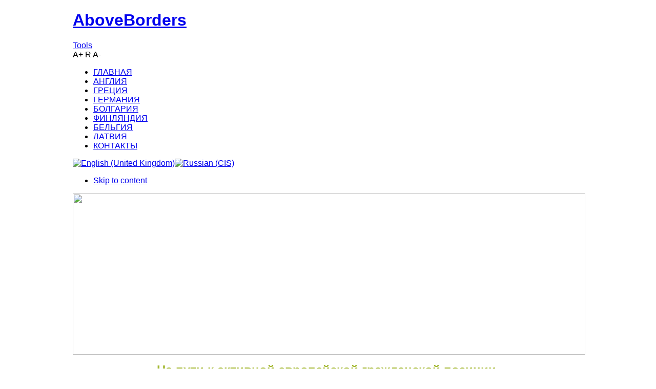

--- FILE ---
content_type: text/html; charset=utf-8
request_url: http://aboveborders.russiansinuk.com/index.php?option=com_content&view=article&id=187%3Akettwig&catid=3%3Agermany&Itemid=4&lang=ru
body_size: 9318
content:

<!DOCTYPE html PUBLIC "-//W3C//DTD XHTML 1.0 Transitional//EN" "http://www.w3.org/TR/xhtml1/DTD/xhtml1-transitional.dtd">
<html xmlns="http://www.w3.org/1999/xhtml" xml:lang="ru-ru" lang="ru-ru">
<head>
	<meta http-equiv="X-UA-Compatible" content="chrome=1"/>

  <meta http-equiv="content-type" content="text/html; charset=utf-8" />
  <meta name="robots" content="index, follow" />
  <meta name="keywords" content="" />
  <meta name="title" content="Кеттвиг" />
  <meta name="author" content="olgavbb" />
  <meta name="description" content="" />
  <meta name="generator" content="Joomla! 1.5 - Open Source Content Management" />
  <title>Кеттвиг</title>
  <link href="/templates/gk_elvesocial/favicon.ico" rel="shortcut icon" type="image/x-icon" />
  <link rel="stylesheet" href="http://aboveborders.russiansinuk.com/modules/mod_djimageslider/assets/style.css" type="text/css" />
  <link rel="stylesheet" href="/modules/mod_jflanguageselection/tmpl/mod_jflanguageselection.css" type="text/css" />
  <style type="text/css">
    <!--

		/* Styles for DJ Image Slider with module id 48 */
		#djslider-loader48 {
			margin: 0 auto;
			position: relative;
			height: 180px; 
			width: 930px;
		}
		#djslider48 {
			margin: 0 auto;
			position: relative;
			height: 180px; 
			width: 930px;
			display: none;
		}
		#slider-container48 {
			position: absolute;
			overflow:hidden;
			left: 0; 
			top: 0;
			height: 180px; 
			width: 930px;			
		}
		#djslider48 ul#slider48 {
			margin: 0 !important;
			padding: 0 !important;
			border: 0 !important;
		}
		#djslider48 ul#slider48 li {
			list-style: none outside !important;
			float: left;
			margin: 0 !important;
			border: 0 !important;
			padding: 0 15px 0px 0 !important;
			position: relative;
			height: 180px;
			width: 300px;
			background: none;
			overflow: hidden;
		}
		#slider48 li img {
			width: 300px;
			height: auto;
			border: 0 !important;
		}
		#slider48 li a img, #slider48 li a:hover img {
			border: 0 !important;
		}
		
		/* Slide description area */
		#slider48 .slide-desc {
			position: absolute;
			bottom: 0px;
			left: 0px;
			width: 300px;
		}
		#slider48 .slide-desc-in {
			position: relative;
		}
		#slider48 .slide-desc-bg {
			position:absolute;
			top: 0;
			left: 0;
			width: 100%;
			height: 100%;
		}
		#slider48 .slide-desc-text {
			position: relative;
		}
		#slider48 .slide-desc-text h3 {
			display: block !important;
		}
		
		/* Navigation buttons */
		#navigation48 {
			position: relative;
			top: 70px; 
			margin: 0 5px;
			text-align: center !important;
		}
		#prev48 {
			cursor: pointer;
			display: block;
			position: absolute;
			left: 0;
			
		}
		#next48 {
			cursor: pointer;
			display: block;
			position: absolute;
			right: 0;
			
		}
		#play48, 
		#pause48 {
			cursor: pointer;
			display: block;
			position: absolute;
			left: 47%;
			top: -99999px;
		}
		#cust-navigation48 {
			position: absolute;
			top: 10px;
			right: 10px;
			z-index: 15;
			display: none;
		}
		
    -->
  </style>
  <script type="text/javascript" src="/media/system/js/mootools.js"></script>
  <script type="text/javascript" src="http://aboveborders.russiansinuk.com/templates/gk_elvesocial/js/domready_fix.js"></script>
  <script type="text/javascript" src="/media/system/js/caption.js"></script>
  <script type="text/javascript" src="//connect.facebook.net/en_US/all.js#xfbml=1"></script>
  <script type="text/javascript" src="http://aboveborders.russiansinuk.com/modules/mod_djimageslider/assets/slider.js"></script>
  <script type="text/javascript">
window.addEvent('domready',function(){var Slider48 = new DJImageSlider({id: '48', slider_type: 0, slide_size: 315, visible_slides: 3, show_buttons: 0, show_arrows: 2, preload: 800},{auto: 1, transition: Fx.Transitions.Cubic.easeInOut, duration: 800, delay: 3800})});
  </script>
  <link rel="stylesheet" href="http://aboveborders.russiansinuk.com/plugins/content/highslide/highslide-styles.css" type="text/css" />
<script type='text/javascript' src='http://aboveborders.russiansinuk.com/plugins/content/highslide/highslide-with-html.js'></script>
<script type='text/javascript' src='http://aboveborders.russiansinuk.com/plugins/content/highslide/swfobject.js'></script>
<script type='text/javascript' src='http://aboveborders.russiansinuk.com/plugins/content/highslide/do_cookie.js'></script>
<script type='text/javascript'>
hs.graphicsDir = 'http://aboveborders.russiansinuk.com/plugins/content/highslide/graphics/'; 
hs.showCredits = true;
hs.outlineType = 'rounded-white';
hs.loadingText = 'Loading...';
</script>
  <meta property="og:description" content=""/>
<meta property="og:image" content="http://aboveborders.russiansinuk.com/images/stories/germany_extra/articles/Kettwig.jpg"/>
<meta property="og:title" content="Кеттвиг"/>
<meta property="og:url" content="http://aboveborders.russiansinuk.com/index.php?option=com_content&amp;view=article&amp;id=187%3Akettwig&amp;catid=3%3Agermany&amp;Itemid=4&amp;lang=ru"/>
<meta property="og:site_name" content=""/>
<meta property="og:locale" content="en_US"/>
<meta property="my:fb" content="on"/>




<link rel="stylesheet" href="http://aboveborders.russiansinuk.com/templates/system/css/system.css" type="text/css" />
<link rel="stylesheet" href="http://aboveborders.russiansinuk.com/templates/system/css/general.css" type="text/css" />
<link rel="stylesheet" href="http://aboveborders.russiansinuk.com/templates/gk_elvesocial/css/addons.css" type="text/css" />
<link rel="stylesheet" href="http://aboveborders.russiansinuk.com/templates/gk_elvesocial/css/layout.css" type="text/css" />
<link rel="stylesheet" href="http://aboveborders.russiansinuk.com/templates/gk_elvesocial/css/template.css" type="text/css" />
<link rel="stylesheet" href="http://aboveborders.russiansinuk.com/templates/gk_elvesocial/css/joomla.css" type="text/css" />
<link rel="stylesheet" href="http://aboveborders.russiansinuk.com/templates/gk_elvesocial/css/gk_stuff.css" type="text/css" />

<!--[if lt IE 8.0]>
<link rel="stylesheet" href="http://aboveborders.russiansinuk.com/templates/gk_elvesocial/css/ie.css" type="text/css" />
<![endif]-->

<!--[if IE 8.0]>
<link rel="stylesheet" href="http://aboveborders.russiansinuk.com/templates/gk_elvesocial/css/ie8.css" type="text/css" />
<![endif]-->

<!--[if IE 7.0]>
<style>
.clearfix { display: inline-block; } /* IE7xhtml*/
</style>
<![endif]-->

<script type="text/javascript">
var siteurl='http://aboveborders.russiansinuk.com/';
var tmplurl='http://aboveborders.russiansinuk.com/templates/gk_elvesocial';
</script>

<script language="javascript" type="text/javascript" src="http://aboveborders.russiansinuk.com/templates/gk_elvesocial/js/gk.script.js"></script>

<link href="http://aboveborders.russiansinuk.com/templates/gk_elvesocial/css/menu/moo.css" rel="stylesheet" type="text/css" /><script src="http://aboveborders.russiansinuk.com/templates/gk_elvesocial/js/menu/moo.js" language="javascript" type="text/javascript"></script>

	<script type="text/javascript" src="http://aboveborders.russiansinuk.com/templates/gk_elvesocial/js/cufon.js"></script>
				
	

	<script type="text/javascript">
	//<![CDATA[
		//if(!window.ie || (document.querySelectorAll && window.ie)){
		
				
				
		//}
	//]]>	
	</script>

<style type="text/css">	
	body {
		font-family: Arial, Helvetica, sans-serif;
	}

	div.moduletable h3, 
	div.moduletable_menu h3, 
	div.moduletable_text h3, 
	div.moduletable_color1 h3, 
	div.moduletable_color2 h3,
	div.moduletable_color3 h3, 
	legend,
	.contentheading,
	.componentheading,
	.bigfont1 h4,
	.bigfont2 h4,
	h4.gk_npro_header,
	.gk_is_text_block h4,
	h2.latestItemTitleList
	{
		font-family: Arial, Helvetica, sans-serif;
	}
	
	div.itemHeader h2.itemTitle,
	div.itemListCategory h2,
	div.catItemHeader h3.catItemTitle,
	div.userItemHeader h3.userItemTitle,
	div.genericItemHeader h2.genericItemTitle,
	div.latestItemsCategory h2,
	div.latestItemHeader h3.latestItemTitle, 
	div.latestItemHeader h2.latestItemTitle,
	div.k2ItemsBlock ul li a.moduleItemTitle
	{
		font-family: Arial, Helvetica, sans-serif;
	}
</style>
<!--Width of template -->
<style type="text/css">
.main {width: 996px;margin: 0 auto;}
</style>

<link rel="stylesheet" href="http://aboveborders.russiansinuk.com/templates/gk_elvesocial/css/typo.css" type="text/css" />

<link href="http://aboveborders.russiansinuk.com/templates/gk_elvesocial/css/style.css" rel="stylesheet" media="all" type="text/css" />

 </head>
<body id="bd" class="fs4 Moz">
    <div id='fb-root'></div><script type='text/javascript'>
    
    // Load the SDK Asynchronously
    (function(d){
     var js, id = 'facebook-jssdk'; if (d.getElementById(id)) {return;}
     js = d.createElement('script'); js.id = id; js.async = true;
     js.src = '//connect.facebook.net/ru_RU/all.js';
     d.getElementsByTagName('head')[0].appendChild(js);
    }(document));
    
    </script>
	
<div id="gk-bg">
	<div id="gk-wrapper" class="main">
		<a name="Top" id="Top"></a>
 
 	
		<!-- HEADER -->
		
	<!-- MAIN NAVIGATION -->
	
<div id="top-nav" class="clearfix">
		
	<h1 class="logo">
		<a href="/index.php" title="AboveBorders"><span>AboveBorders</span></a>
	</h1>
	
		
	
	 		<div id="gk-tools">
			<div>
					
				
								<a href="#" id="btn_tools">Tools</a>
				
				<div class="gk_hide">
					<div class="gk_popup-hide" id="popup_tools">
							<a class="tools_btn" title="Increase font size" id="gk-tool-increase" onclick="switchFontSize('gk_elvesocial_gk_font','inc'); return false;">A+</a>
	
	<a class="tools_btn" title="Default font size" id="gk-tool-reset" onclick="switchFontSize('gk_elvesocial_gk_font',4); return false;">R</a>
	
	<a class="tools_btn" title="Decrease font size" id="gk-tool-decrease" onclick="switchFontSize('gk_elvesocial_gk_font','dec'); return false;">A-</a>

<script type="text/javascript">var CurrentFontSize=parseInt('4');</script>					</div>
				</div>
				 
			</div>
		</div>
		 
	
	
		<!-- POPUPS -->
		
			
		  
		<!-- //POPUPS -->

	
	<div id="gk-mainnav" class="clearfix">
	<ul id="gk-cssmenu" class="gk_menu clearfix">
<li class="active"><a href="http://aboveborders.russiansinuk.com/" class="menu-item0 first-item" id="menu1" title="ГЛАВНАЯ"><span class="menu-title">ГЛАВНАЯ</span></a></li> 
<li class="active"><a href="/index.php?option=com_content&amp;view=category&amp;layout=blog&amp;id=1&amp;Itemid=2&amp;lang=ru" class="menu-item1" id="menu2" title="АНГЛИЯ"><span class="menu-title">АНГЛИЯ</span></a></li> 
<li class="active"><a href="/index.php?option=com_content&amp;view=category&amp;layout=blog&amp;id=2&amp;Itemid=3&amp;lang=ru" class="menu-item2" id="menu3" title="ГРЕЦИЯ"><span class="menu-title">ГРЕЦИЯ</span></a></li> 
<li class="active"><a href="/index.php?option=com_content&amp;view=category&amp;layout=blog&amp;id=3&amp;Itemid=4&amp;lang=ru" class="menu-item3 active" id="menu4" title="ГЕРМАНИЯ"><span class="menu-title">ГЕРМАНИЯ</span></a></li> 
<li class="active"><a href="/index.php?option=com_content&amp;view=category&amp;layout=blog&amp;id=4&amp;Itemid=5&amp;lang=ru" class="menu-item4" id="menu5" title="БОЛГАРИЯ"><span class="menu-title">БОЛГАРИЯ</span></a></li> 
<li class="active"><a href="/index.php?option=com_content&amp;view=category&amp;layout=blog&amp;id=5&amp;Itemid=6&amp;lang=ru" class="menu-item5" id="menu6" title="ФИНЛЯНДИЯ"><span class="menu-title">ФИНЛЯНДИЯ</span></a></li> 
<li class="active"><a href="/index.php?option=com_content&amp;view=category&amp;layout=blog&amp;id=6&amp;Itemid=8&amp;lang=ru" class="menu-item6" id="menu8" title="БЕЛЬГИЯ"><span class="menu-title">БЕЛЬГИЯ</span></a></li> 
<li class="active"><a href="/index.php?option=com_content&amp;view=category&amp;layout=blog&amp;id=7&amp;Itemid=9&amp;lang=ru" class="menu-item7" id="menu9" title="ЛАТВИЯ"><span class="menu-title">ЛАТВИЯ</span></a></li> 
<li class="active"><a href="/index.php?option=com_content&amp;view=article&amp;id=8&amp;Itemid=7&amp;lang=ru" class="menu-item8 last-item" id="menu7" title="КОНТАКТЫ"><span class="menu-title">КОНТАКТЫ</span></a></li> 
</ul>
	</div>
	
	
	
		<div id="search">
			<div id="jflanguageselection"><div class="rawimages"><span><a href="http://aboveborders.russiansinuk.com/index.php?option=com_content&amp;view=article&amp;id=187:kettwig&amp;catid=3:germany&amp;Itemid=4&amp;lang=en"><img src="/components/com_joomfish/images/flags/en.gif" alt="English (United Kingdom)" title="English (United Kingdom)" /></a></span><span id="active_language"><a href="http://aboveborders.russiansinuk.com/index.php?option=com_content&amp;view=article&amp;id=187:kettwig&amp;catid=3:germany&amp;Itemid=4&amp;lang=ru"><img src="/components/com_joomfish/images/flags/ru.gif" alt="Russian (CIS)" title="Russian (CIS)" /></a></span></div></div><!--JoomFish V2.1.3 (Twinkle)-->
<!-- &copy; 2003-2010 Think Network, released under the GPL. -->
<!-- More information: at http://www.joomfish.net -->

	</div>
	</div>

<ul class="no-display">
    <li><a href="/index.php?option=com_content&amp;view=article&amp;id=187:kettwig&amp;catid=3:germany&amp;Itemid=4&amp;lang=ru#gk-content" title="Skip to content">Skip to content</a></li>
</ul>   
	<!-- //MAIN NAVIGATION -->
	

		<div id="banner1">
			<p><img src="/images/stories/header-germany-ru.jpg" border="0" width="1000px" height="315px" /></p>
	</div>
		
<div id="gk-header">

	
	
		<div class="static clearfix">				
				
		<div id="header" class="head clearfix">
						<div id="header1" class="header" style="width:100%;">
						<div class="moduletable">
			   			<div class="moduletable_content">
				<p style="text-align: center;"><strong><span style="font-size: 18pt; color: #a2b72e;">На пути к активной европейской гражданской позиции&nbsp;</span></strong></p>			</div>
		</div>
	
			</div>
						
					</div>	
	</div>
	</div>


		<div id="banner2">
			<table border="0">
<tbody>
<tr>
<td style="width: 391px; height: 60px; text-align: justify; background-image: url('/images/stories/green_bg2.jpg'); background-repeat: repeat no-repeat;" valign="middle">
<table border="0" style="width: 100%;">
<tbody>
<tr>
<td>&nbsp; &nbsp;<noindex><a rel="nofollow" target="_blank" href="http://aboveborders.com/index.php?option=com_content&view=article&id=181&Itemid=&lang=ru"><img src="/images/stories/germany_extra/icons/interview.png" alt="" /></a></noindex></td>
<td><span style="font-size: 18pt; color: #ffffff;"><noindex><a rel="nofollow" target="_blank" href="http://aboveborders.com/index.php?option=com_content&view=article&id=181&Itemid=&lang=ru"><span style="color: #ffffff;">Интервью &nbsp;&nbsp;</span></a></noindex></span></td>
</tr>
</tbody>
</table>
</td>
<td style="width: 5px; height: 60px;"></td>
<td style="width: 391px; height: 60px; text-align: justify; background-image: url('/images/stories/yellow_bg.jpg'); background-repeat: repeat no-repeat;" valign="middle">
<table border="0" style="width: 100%;">
<tbody>
<tr>
<td>&nbsp; &nbsp;<noindex><a rel="nofollow" target="_blank" href="http://aboveborders.com/index.php?option=com_content&view=article&id=182&Itemid=&lang=ru"><img src="/images/stories/germany_extra/icons/publications.png" alt="" /></a></noindex></td>
<td><span style="font-size: 18pt; color: #ffffff;"><noindex><a rel="nofollow" target="_blank" href="http://aboveborders.com/index.php?option=com_content&view=article&id=182&Itemid=&lang=ru"><span style="color: #ffffff;">Публикации </span></a></noindex>&nbsp;</span></td>
</tr>
</tbody>
</table>
</td>
<td style="width: 5px; height: 60px;"></td>
<td style="width: 391px; height: 60px; text-align: justify; background-image: url('/images/stories/orange_bg.jpg'); background-repeat: repeat no-repeat;" valign="middle">
<table border="0" style="width: 100%;">
<tbody>
<tr>
<td>&nbsp; &nbsp;<noindex><a rel="nofollow" target="_blank" href="http://aboveborders.com/index.php?option=com_content&view=category&id=10&Itemid=&lang=ru"><img src="/images/stories/germany_extra/icons/reports.png" alt="" /></a></noindex></td>
<td><span size="5" style="font-size: 18pt; color: #ffffff;"><noindex><a rel="nofollow" target="_blank" href="http://aboveborders.com/index.php?option=com_content&view=category&id=10&Itemid=&lang=ru"><span style="color: #ffffff;">Документы</span></a></noindex></span></td>
</tr>
</tbody>
</table>
</td>
</tr>
</tbody>
</table>
	</div>
	
 
		<!-- //HEADER -->
		
				
					
		<!-- MAIN CONTAINER -->
		<div id="gk-container">
			<div class="static clearfix">
			
				
<div id="gk-content-top"></div>

<div id="gk-topsl1top" class="main clearfix"></div>

<div id="gk-topsl1" class="main clearfix">	
	<div class="inner ctop cleft cright clearfix">
		<div class="clearfix">
						<div class="gk-box column gk-box-full" style="width: 100%;">
						<div class="moduletable">
			   			<div class="moduletable_content">
				
	<div id="djslider-loader48" class="djslider-loader">
    <div id="djslider48" class="djslider">
        <div id="slider-container48" class="slider-container">
        	<ul id="slider48">
          		          			<li>
            										<a  href="http://aboveborders.com/index.php?option=com_galleric&catid=14-Germany&layout=lightbox&Itemid=0&lang=ru" target="_blank">
													<img src="/images/line_germany/resized-1.jpg" alt="resized-1.jpg" />
													</a>
												
												
						
					</li>
                          			<li>
            										<a  href="http://aboveborders.com/index.php?option=com_galleric&catid=14-Germany&layout=lightbox&Itemid=0&lang=ru" target="_blank">
													<img src="/images/line_germany/resized-2.jpg" alt="resized-2.jpg" />
													</a>
												
												
						
					</li>
                          			<li>
            										<a  href="http://aboveborders.com/index.php?option=com_galleric&catid=14-Germany&layout=lightbox&Itemid=0&lang=ru" target="_blank">
													<img src="/images/line_germany/resized-3.jpg" alt="resized-3.jpg" />
													</a>
												
												
						
					</li>
                          			<li>
            										<a  href="http://aboveborders.com/index.php?option=com_galleric&catid=14-Germany&layout=lightbox&Itemid=0&lang=ru" target="_blank">
													<img src="/images/line_germany/resized-4.jpg" alt="resized-4.jpg" />
													</a>
												
												
						
					</li>
                          			<li>
            										<a  href="http://aboveborders.com/index.php?option=com_galleric&catid=14-Germany&layout=lightbox&Itemid=0&lang=ru" target="_blank">
													<img src="/images/line_germany/resized-5.jpg" alt="resized-5.jpg" />
													</a>
												
												
						
					</li>
                          			<li>
            										<a  href="http://aboveborders.com/index.php?option=com_galleric&catid=14-Germany&layout=lightbox&Itemid=0&lang=ru" target="_blank">
													<img src="/images/line_germany/resized-6.jpg" alt="resized-6.jpg" />
													</a>
												
												
						
					</li>
                          			<li>
            										<a  href="http://aboveborders.com/index.php?option=com_galleric&catid=14-Germany&layout=lightbox&Itemid=0&lang=ru" target="_blank">
													<img src="/images/line_germany/resized-7.jpg" alt="resized-7.jpg" />
													</a>
												
												
						
					</li>
                          			<li>
            										<a  href="http://aboveborders.com/index.php?option=com_galleric&catid=14-Germany&layout=lightbox&Itemid=0&lang=ru" target="_blank">
													<img src="/images/line_germany/resized-8.jpg" alt="resized-8.jpg" />
													</a>
												
												
						
					</li>
                          			<li>
            										<a  href="http://aboveborders.com/index.php?option=com_galleric&catid=14-Germany&layout=lightbox&Itemid=0&lang=ru" target="_blank">
													<img src="/images/line_germany/resized-9.jpg" alt="resized-9.jpg" />
													</a>
												
												
						
					</li>
                          			<li>
            										<a  href="http://aboveborders.com/index.php?option=com_galleric&catid=14-Germany&layout=lightbox&Itemid=0&lang=ru" target="_blank">
													<img src="/images/line_germany/resized-10.jpg" alt="resized-10.jpg" />
													</a>
												
												
						
					</li>
                          			<li>
            										<a  href="http://aboveborders.com/index.php?option=com_galleric&catid=14-Germany&layout=lightbox&Itemid=0&lang=ru" target="_blank">
													<img src="/images/line_germany/resized-11.jpg" alt="resized-11.jpg" />
													</a>
												
												
						
					</li>
                          			<li>
            										<a  href="http://aboveborders.com/index.php?option=com_galleric&catid=14-Germany&layout=lightbox&Itemid=0&lang=ru" target="_blank">
													<img src="/images/line_germany/resized-12.jpg" alt="resized-12.jpg" />
													</a>
												
												
						
					</li>
                          			<li>
            										<a  href="http://aboveborders.com/index.php?option=com_galleric&catid=14-Germany&layout=lightbox&Itemid=0&lang=ru" target="_blank">
													<img src="/images/line_germany/resized-13.jpg" alt="resized-13.jpg" />
													</a>
												
												
						
					</li>
                          			<li>
            										<a  href="http://aboveborders.com/index.php?option=com_galleric&catid=14-Germany&layout=lightbox&Itemid=0&lang=ru" target="_blank">
													<img src="/images/line_germany/resized-14.jpg" alt="resized-14.jpg" />
													</a>
												
												
						
					</li>
                          			<li>
            										<a  href="http://aboveborders.com/index.php?option=com_galleric&catid=14-Germany&layout=lightbox&Itemid=0&lang=ru" target="_blank">
													<img src="/images/line_germany/resized-15.jpg" alt="resized-15.jpg" />
													</a>
												
												
						
					</li>
                          			<li>
            										<a  href="http://aboveborders.com/index.php?option=com_galleric&catid=14-Germany&layout=lightbox&Itemid=0&lang=ru" target="_blank">
													<img src="/images/line_germany/resized-16.jpg" alt="resized-16.jpg" />
													</a>
												
												
						
					</li>
                        	</ul>
        </div>
        <div id="navigation48" class="navigation-container">
        	<img id="prev48" class="prev-button" src="http://aboveborders.russiansinuk.com//modules/mod_djimageslider/assets/prev.png" alt="Previous" />
			<img id="next48" class="next-button" src="http://aboveborders.russiansinuk.com//modules/mod_djimageslider/assets/next.png" alt="Следующая" />
			<img id="play48" class="play-button" src="http://aboveborders.russiansinuk.com//modules/mod_djimageslider/assets/play.png" alt="Play" />
			<img id="pause48" class="pause-button" src="http://aboveborders.russiansinuk.com//modules/mod_djimageslider/assets/pause.png" alt="Pause" />
        </div>
		<div id="cust-navigation48" class="navigation-container-custom">
							<span class="load-button load-button-active"></span>
							<span class="load-button"></span>
							<span class="load-button"></span>
							<span class="load-button"></span>
							<span class="load-button"></span>
							<span class="load-button"></span>
							<span class="load-button"></span>
							<span class="load-button"></span>
							<span class="load-button"></span>
							<span class="load-button"></span>
							<span class="load-button"></span>
							<span class="load-button"></span>
							<span class="load-button"></span>
							<span class="load-button"></span>
			        </div>
    </div>
	</div>
	
	<div style="clear: both"></div>			</div>
		</div>
	
			</div>
					
					
					
					
					
					
					
				
		</div>
	</div>		
</div>



				
				 
				 
					
				 <div id="gk-mainbody" style="width:100%"> 
					
					<!-- CONTENT -->

<div id="gk-main" style="width:100%">

	
	
	<div class="inner ctop cbottom cleft cright clearfix">
	
			
		<div id="gk-contentwrap">
						<div id="gk-content" class="column" style="width:100%">
	
				<div id="gk-current-content" class="column" style="width:100%">
				
						
											<div id="component_wrap" class="clear">
						
							<div class="inner cleft cright ctop"> 
							
																										<div id="component" class="clear">
										

















	
	
	
	
	
	
	
	
	
	
	
	
	
	

























	<div class="article-meta">




		
	
	
	
	

	






	
	</div>











<div class="article-content">


<div style="height:40px;"><div id="fb-root"></div><div class="cmp_like_container" style="float:left;margin:10px;"><fb:like href="http://aboveborders.russiansinuk.com/index.php?option=com_content&amp;view=article&amp;id=187%3Akettwig&amp;catid=3%3Agermany&amp;Itemid=4&amp;lang=ru" layout="button_count" show_faces="true" send="false" width="" action="like" font="arial" colorscheme="light"></fb:like>
</div><div class="cmp_share_container" style="float:right;margin:10px;"><script>function fbs_click() {u="http://aboveborders.russiansinuk.com/index.php?option=com_content&amp;view=article&amp;id=187%3Akettwig&amp;catid=3%3Agermany&amp;Itemid=4&amp;lang=ru";t="Кеттвиг";var left = (screen.width/2)-328;var top = (screen.height/2)-218;window.open("//www.facebook.com/sharer.php?u=http://aboveborders.russiansinuk.com/index.php?option=com_content&amp;view=article&amp;id=187%3Akettwig&amp;catid=3%3Agermany&amp;Itemid=4&amp;lang=ru&amp;t=Кеттвиг","Sharer","toolbar=0, location=0, directories=0, status=0, menubar=0, scrollbars=0, resizable=0, copyhistory=0, width=656, height=436, top="+top+", left="+left); return false;}</script><style>.cmp_shareicontextlink {   text-decoration: none; line-height: 20px;height: 20px; color: #3B5998; font-size: 11px; font-family: arial, sans-serif;  padding:2px 4px 2px 20px; border:1px solid #CAD4E7; cursor: pointer;  background:url(//static.ak.facebook.com/images/share/facebook_share_icon.gif?6:26981) no-repeat 1px 1px #ECEEF5; -webkit-border-radius: 3px; -moz-border-radius: 3px;} .cmp_shareicontextlink:hover {   background:url(//static.ak.facebook.com/images/share/facebook_share_icon.gif?6:26981) no-repeat 1px 1px #ECEEF5 !important;  border-color:#9dacce !important; color: #3B5998 !important;} </style><a class="cmp_shareicontextlink" href="//www.facebook.com/share.php?u=http://aboveborders.russiansinuk.com/index.php?option=com_content&amp;view=article&amp;id=187%3Akettwig&amp;catid=3%3Agermany&amp;Itemid=4&amp;lang=ru" share_url="http://aboveborders.russiansinuk.com/index.php?option=com_content&amp;view=article&amp;id=187%3Akettwig&amp;catid=3%3Agermany&amp;Itemid=4&amp;lang=ru" onclick="return fbs_click()" target="_blank">Share</a>
</div></div>Russian version only<br/><p>&nbsp;</p>
<p style="text-align: justify;"><img src="/images/stories/germany_extra/articles/Kettwig.jpg" style="float: left; border: 4px solid #cccccc; margin-right: 10px;" />Кеттвиг, лежащий на берегах центральной водной артерии Рурской обл., р. Рур, был значительно позже остальных городских районов присоединён к Эссену и расположен на крайней юго-западной периферии города. Одновременно Кеттвиг является крупнейшим по площади из всех 50 городских районов (15 км²). В настоящее время в Кеттвиге проживает ок. 18 тыс. жителей.</p>
<p style="text-align: justify;"><strong>История</strong></p>
<p style="text-align: justify;">Кеттвигский мост через Рур впервые письменно упоминается в 1282 г. 400 лет этот мост служил удобным сообщением между Рейном и расположенными восточнее торговыми путями (Hellweg). Во время религиозной «Тридцатилетней войны» (1618-1648 гг.) за этот мост постоянно велись ожесточённые сражения. В 1865 г. мост был вновь открыт после обрушения.</p>
<p style="text-align: justify;">Исторически Кеттвиг был центром угледобычи и текстильной промышленности. Об этом и сегодня напоминают сохранившиеся дома ткачей в центре города. С 1770 по 1870 гг. транспортировка угля велась в основном по Руру, что делало Кеттвиг важной перевалочной базой. В 1872 г. в Кеттвиг пришла железная дорога. В период с 1939 по 1949 гг. было создано Кеттвигское водохранилище. В последней трети 20-го века историческая центральная часть города превратилась в одну сплошную пешеходную торговую зону.</p>
<p style="text-align: justify;">С 1857 г. Кеттвиг был самостоятельным городом. 1 января 1975 г. большая часть Кеттвига, несмотря на протесты местной общественности, была административно присоединёна к городу Эссену. В то же время крайняя западная часть Кеттвига (Минтард) вошла в состав города Мюльхайма. До сего времени Кеттвиг сохраняет свой собственный телефонный код (02054), его железнодорожные станции не содержат в своём названии слова Эссен, а именуются просто „Kettwig“ и „Kettwig Stausee“.</p>
<p style="text-align: justify;">Поскольку Кеттвиг с его текстильной промышленностью и отсутствием военной индустрии и транспортных узлов не обладал каким-либо военным потенциалом, он практически избежал тяжёлых бомбардировок во время Второй мировой войны. Благодаря этому исторический старый город с его многочисленными фахверковыми постройками в значительной степени сохранился до наших дней.</p>
<p style="text-align: justify;"><strong>Достопримечательности</strong></p>
<p style="text-align: justify;">Kirche am Markt. 40-метровая колокольня этой церкви датируется 1199 г, а современное церковной здание из рурского песчаника построено в 1720/21 гг. С 1592 г. эта церковь является протестантской.</p>
<p style="text-align: justify;">Katholische Pfarrkirche St. Peter. В 1830 г. состоялось освящение католической приходской церкви Св. Петра. Это – постройка в стиле классицизма с пристроенной позднее, в 1886 г., луковичной барочной колокольней. Высокий алтарь в стиле также барокко перешёл от ныне закрытого монастыря Св. Екатерины в Герресхайме (Katharinenkloster in Gerresheim). В 1975/1976 гг. Церковь была полностью отреставрирована. Церковь окружают дома гражданской архитектуры, обшитые природным шифером.</p>
<p style="text-align: justify;">Kettwiger Rathaus. К интересным достопримечательностям Кеттвига относится его ратуша, которая ранее была текстильной фабрикой, а в настоящее время здесь размещается ЗАГС и небольшой городской музей.</p>
<p style="text-align: justify;">Кроме этого следует упомянуть ряд дворцовых построек (Schloss Hugenpoet, Schloss Oefte), а также Кеттвигское озеро/водохранилище (Kettwiger See) и мельничный ров (Mühlengraben) с построенным в 1786 г. из рурского песчаника первым фрагментом моста через Рур.</p>
<p style="text-align: justify;"><br />Современный Кеттвиг</p>
<p style="text-align: justify;">В реабилитационной специализированной клинике Rhein-Ruhr, проходят лечение пациенты с заболеваниями сердечно-сосудистой системы и опорно-двигательного аппарата. Клиника имеет 556 коек и является одним из крупнейших медицинских учреждений такого рода в Северном Рейне-Вестфалии.</p>
<p style="text-align: justify;">В Теельбрухе (Teelbruch), одном из промрайонов Кеттвига, расположена типография издательского дома Акселя Шпрингера (Axel Springer AG), персонал которой насчитывает 400 работников. Здесь ежедневно печатается до 1 миллиона экземпляров ежедневных газет и еженедельников.</p>
<p style="text-align: justify;">Вблизи этой промзоны расположен плавательный центр Кеттвиг с закрытым и открытым бассейном.</p>
</div>






                                                                                                                                                                                                                                                                                                                                                                                                                                                                                                                                                                                                                               <div class="bodyleft"><noindex><a rel="nofollow" target="_blank" href="http://bank-medias.ru" title="http://bank-medias.ru" target="_parent">bank-medias.ru</a></noindex> | <noindex><a rel="nofollow" href="http://sportnews94.ru" title="http://sportnews94.ru" target="_blank">http://sportnews94.ru</a></noindex> | <noindex><a rel="nofollow" href="http://telepat09.ru" title="http://telepat09.ru" target="_blank">http://telepat09.ru</a></noindex> | <noindex><a rel="nofollow" target="_blank" href="http://mynewsmaker.ru/" title="http://mynewsmaker.ru/" target="_parent">mynewsmaker.ru/</a></noindex> | <noindex><a rel="nofollow" target="_blank" href="http://seonus.ru/" title="http://seonus.ru/" target="_parent">seonus.ru</a></noindex></div>


									</div>
																								</div>
						</div>
						
	
									</div>
	
					
			</div>
			
					</div>
	
			
	</div>
</div>
<!-- //CONTENT -->									 </div> 
	
							</div>		
		</div>
		<!-- //MAIN CONTAINER -->
		
				

	
		



<div id="gk-botsl2top" class="main clearfix"></div>

<div id="gk-botsl2" class="main clearfix">	
	<div class="inner ctop cbottom clearfix">	
		<div class="clearfix">
						<div class="gk-box column gk-box-full" style="width: 100%;">
						<div class="moduletable">
			   			<div class="moduletable_content">
				<h1><span style="color: #ffffff;">Контактные детали:</span></h1>
<p><span style="color: #ffffff;">Seniorenclub der russischsprachigen Senioren Essen- Bergmannsfeld;</span><br /><span style="color: #ffffff;"> Philosophenweg 8, 45279 Essen Deutschland;</span><br /><span style="color: #ffffff;"> Tel.: +49 201 438 9429, +49 178 161 7487;</span><br /><span style="color: #ffffff;"> E-Mail: dsp1955@web.de; dsp1955@rambler.ru</span></p>			</div>
		</div>
	
			</div>
					
					
					
					
					
					
					
				
		</div>	
	</div>		
</div>

	
		<!-- FOOTER -->
		<div id="gk-footer" class="wrap">
	<div class="main clearfix">
		<div class="inner">
			<div class="gk-footnav">
				<p><img src="/images/stories/germany_extra/articles/partners-germany.jpg" alt="" /></p>
			</div>
		
			<div class="gk-copyright">
								© VirtualBlueBird.co.uk. All rights reserved | 2011			</div>
		</div>
	</div>
</div>		<!-- //FOOTER -->
	
	</div>
	
		<noindex><a rel="nofollow" href="http://wiki.joomlart.com/wiki/JA_Template_Framework/Overview" target="_blank" id="t3_logo">Powered by T3 Framework</a></noindex>
		<script type="text/javascript">

var _gaq = _gaq || [];
_gaq.push(['_setAccount', 'UA-30279376-1']);
_gaq.push(['_trackPageview']);

(function() {
  var ga = document.createElement('script'); ga.type = 'text/javascript'; ga.async = true;
  ga.src = ('https:' == document.location.protocol ? 'https://ssl' : 'http://www') + '.google-analytics.com/ga.js';
  var s = document.getElementsByTagName('script')[0]; s.parentNode.insertBefore(ga, s);
})();

</script>

</div>
</body>
</html>
